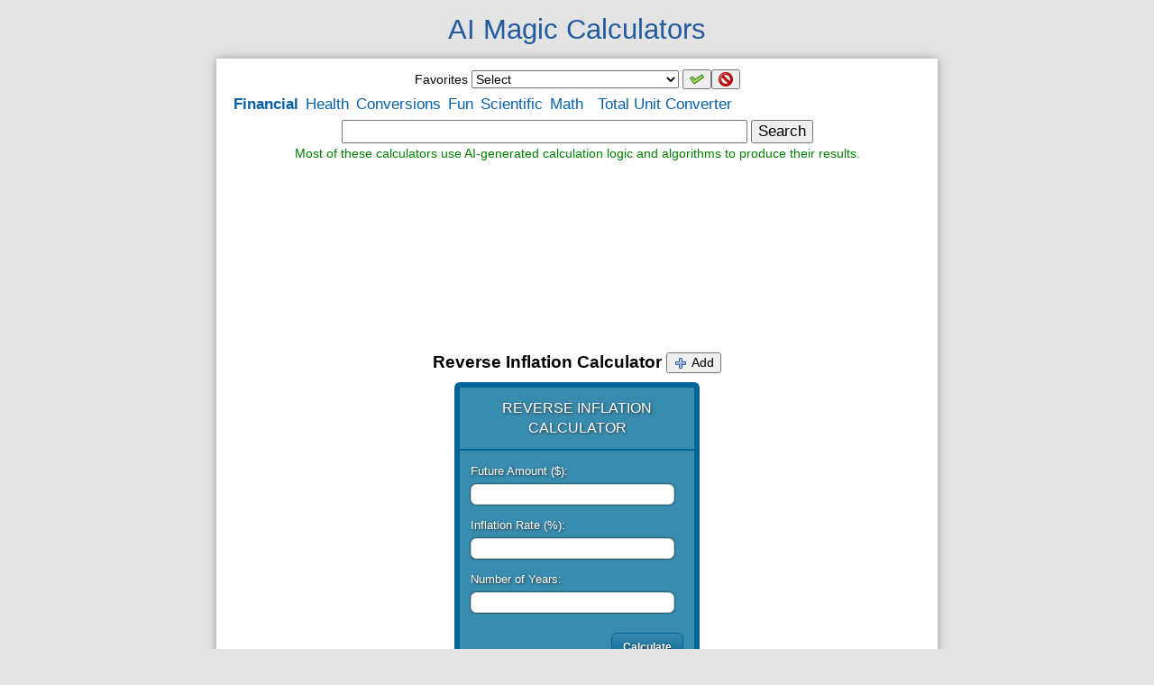

--- FILE ---
content_type: text/html
request_url: https://calculators.appzend.net/?q=Reverse+Inflation+Calculator&kind=financial
body_size: 5089
content:
<html>
<head>
<meta http-equiv="Content-Type" content="text/html; charset=utf-8">
<meta http-equiv="X-UA-Compatible" content="IE=edge">
	<title>Reverse Inflation Calculator - AI Magic Calculators</title>
<meta name="description" content="430 AI Calculators!! These calculators generate results mostly using AI-generated calculation logic and algorithms. Free online financial, health, conversions, fun, scientific, math calculators for anything and everything.">
<meta name="keywords" content="calculator, financial calculator, health calculator, conversions calculator, fun calculator, scientific calculator, math calculator, ai calculator, ai algorithms, ai calculation logic, freeware calculator, free calculator, online calculator, gemini, chatgpt">
<!--<link rel=StyleSheet HREF="css/style.css" type=text/css title=style>//-->

<meta property="og:title" content="AI Magic Calculators"> 
<meta property="og:description" content="430 AI Calculators!! These calculators generate results mostly using AI-generated calculation logic and algorithms. Free online financial, health, conversions, fun, scientific, math calculators for anything and everything.">
<meta property="og:type" content="website">
<meta property="og:url" content="//calculators.appzend.net/">
<meta property="og:image" content="//calculators.appzend.net/img/logo128.png">


<link rel="shortcut icon" href="favicon.ico">
<style>
*	{
	font-size:14px;
    font-family: Arial, Helvetica, sans-serif; /*Trebuchet MS, Tahoma, Verdana*/
}

body{
	background: #e3e3e3;
}
#maintable{
	background: white;
}
.divopt{
	-webkit-box-shadow: 0 0 10px #999;
	-moz-box-shadow: 0 0 10px #999;
	box-shadow: 0 0 10px #999;
	border: 1px solid transparent;
}

A:link    {color:#0860A8;text-decoration:none;}
A:visited {color:#0860A8;text-decoration:none;}
A:active  {color:#0860A8;text-decoration:underline;}
A:hover  {color:#0860A8;text-decoration:underline;}

.head1{
	font-size:19px;
	font-weight:bold;
}
.head2{
	font-size:16px;
	font-weight:bold;
	color:green;
}
.menu{
	font-size:17px;
}
.menusel{
	font-size:17px;
	font-weight:bold;
}
.headdesc{
	font-weight:bold;
	color:green;
}

	#ajax_listOfOptions{
		position:absolute;
		width:470px;	
		/*height:212px;*/
		overflow:auto;	
		border:1px solid #DBAB4F;
		background-color:#FFF;	
		text-align:left;
		font-size:1.1em;
		color:#000000;
		z-index:99999999;
		scrollbar-face-color: white; scrollbar-shadow-color: #D9E7FF; 
      scrollbar-highlight-color: white; scrollbar-3dlight-color: #D9E7FF; 
      scrollbar-darkshadow-color: white; scrollbar-track-color:white; 
      scrollbar-arrow-color: #000000;
	}
	#ajax_listOfOptions div{
		margin:1px;		
		padding:1px;
		cursor:pointer;
		font-size:15px;
	}
	#ajax_listOfOptions .optionDiv{
		color:#000000;
	}
	#ajax_listOfOptions .optionDivSelected{ 
		background-color:#D5E2FF;
		color:#000000;
	}
	#ajax_listOfOptions_iframe{
		/*background-color:#F00;*/
		position:absolute;
		border-width:0px;
		z-index:99999991;
	}
#finalanswer td, #finalanswer h2, #finalanswer h3, #finalanswer h4, #finalanswer p, #finalanswer span, #finalanswer strong, #finalanswer li{
	font-size:15px !important;
	line-height: normal !important;
}
#finalanswer h2, #finalanswer h3{
	font-weight:bold !important;
	margin-top:5px !important;
}
#finalanswer th{
	font-size:18px !important;
	line-height: normal !important;
	padding-right:8px !important; 
}
</style>

<script src="//cartoon.appzend.net/js/common3.js" type="text/javascript"></script>

<script>
var g_language_enable=false;
var g_back_enable=false;
var g_storage_prefix="c_calculators_";
var g_lang_cookie_name="c_calculators_clock_lang";
var g_current_lang="en";
var g_back_default=0;

function setstorage(name,value){
	if (window.localStorage){
		localStorage[name]=value+'';
	}else{
		//setCookie(name, value, 1000*60*60*24*365*10); 
	}
}

function getstorage(name){
	var s;
	if (window.localStorage){
		s=localStorage[name];
	}else{
		//s=getCookie(name);
	}
	return s;
}
</script>

<script type="text/javascript" src="js/ajax-dynamic-list.js"></script>
<script>
//////////////////////////////////////////////////////////////////////////////////////////////////////////////////////////////////
//Suggestion Start
//////////////////////////////////////////////////////////////////////////////////////////////////////////////////////////////////
   var db = "";
   var tricktimer=null;
   function trick() {
	  if (db != document.f.q.value) {
		  ajax_showOptions(document.f.q,'getCountriesByLetters',0);
		  db = document.f.q.value;
	  }
   }	   
   
   function keydown_safari(event){  
  	  	 if (event.keyCode==38) {
   	  	 	return false;
  	  	 }
   }
   function trickstart(event){
   	  if ((event.keyCode==13) || (event.keyCode >=35 && event.keyCode<=40)) {
   	  	 clearInterval(tricktimer);
   	  	 tricktimer=null;   	  	   	  	    	  	
   	  	 return;
   	  }
   	  if(event.keyCode==27) {
   	  	 ajax_options_hide();
   	  }
   	  if (tricktimer!=null) return;  	  
     tricktimer=setInterval("trick()", 110);       
   }
   
	function autocomp_onkeyup(evt){
		var evt2=evt;
		if (ajax_list_MSIE) evt2=event;
		//if ((ajax_list_MSIE) || (ajax_list_Safari)) 
		trickstart(evt2);
	}
	
	function autocomp_onkeydown(evt){
		if (ajax_list_Safari) return keydown_safari(evt);
	}
	
	function autocomp_onkeypress(evt){
		if ((!ajax_list_MSIE) && (!ajax_list_Safari)) trickstart(evt);
	}

	function proc_setautocomp() {
	  if (!document.f) return;
      var b=document.f.q;
	  if (!b) return;
		b.onkeyup=autocomp_onkeyup;
      	b.onkeydown=autocomp_onkeydown;
      	b.onkeypress=autocomp_onkeypress;
      	b.setAttribute("autocomplete", "off");
	}
//////////////////////////////////////////////////////////////////////////////////////////////////////////////////////////////////
//Suggestion End
//////////////////////////////////////////////////////////////////////////////////////////////////////////////////////////////////

function proc_f_onsubmit(){
	var s=trim(document.f.q.value);
	if (!s) return false;
}

function get_favdata(){
	var s=getstorage("c_calculators_fav");
	if (!s) s="[]";
	var a=[];
	if (!window.JSON) return a;
	try{
		a=JSON.parse(s);
	}catch(err){
		a=[];
	}
	return a;
}

function proc_add(title,kind){
	var a=get_favdata();
	for(var i = 0; i < a.length; i++){
		if (a[i].title==title){
			a.splice(i,1);
			break;
		}
	}
	if (a.length>20) a.splice(0,1);
	var b={};
	b.title=title;
	b.kind=kind;
	a.push(b);
	if(window.JSON) setstorage("c_calculators_fav",JSON.stringify(a));
	proc_favdisplay();
}

function getparam(s,name){
	name=name+"=";
	name=name.toLowerCase();
	var p1=s.toLowerCase().indexOf(name);
	if (p1<0) return "";
	s=s.substr(p1+name.length);
	var p2=s.toLowerCase().indexOf("&");
	if (p2>=0) {
		return s.substr(0,p2);
	} else {
		return s;
	}
}	

function proc_delete(){
	var c=_getid("selfav");
	if (!c) return;
	for (var i = c.options.length-1 ; i >=0; i--) {
		if (c[i].selected){
			if (!c[i].value) return;
			var title=unescape(getparam(c[i].value,"q"));
			var kind=unescape(getparam(c[i].value,"kind")).toLowerCase();
			var a=get_favdata();	
			for(var j = 0; j < a.length; j++){
				if (a[j].title==title && a[j].kind && a[j].kind.toLowerCase()==kind){
					a.splice(j,1);
					break;
				}
			}
			if(window.JSON) setstorage("c_calculators_fav",JSON.stringify(a));

			c.remove(i);
			var k=i;
			if (k>c.options.length-1) k=c.options.length-1;
			if (k<=0) k=1;
			if (c[k]){
				c[k].selected=true;
			}
			break;
		}
	}	
}

var g_title="Reverse Inflation Calculator";

function proc_favdisplay(){
	var a=get_favdata();
	var s='<select id="selfav" style="width:230px"><option value="">'+"Select"; //onchange="selfav_onchange(this)"
	var s1;
	for (var i = a.length-1 ; i >=0; i--) {
		s1="q="+escape(a[i].title)+"&kind="+escape(a[i].kind).toLowerCase();
		if (a[i].title==g_title) s+='<option selected value="'+s1+'">'+html_entity_encode(a[i].title);
		else s+='<option value="'+s1+'">'+html_entity_encode(a[i].title);
		s+=' ['+a[i].kind+']';
	}
	s+='</select>';
	_getid("divfav").innerHTML=s;	
}

function selfav_onchange(f){
	if (!f) f=_getid('selfav');
	if (!f) return;
	if (f.value) location.href="?"+f.value;
}

function init(){
	proc_setautocomp();
	setCookie("c_calculators_kind","financial");
	proc_favdisplay();
}
</script>

</head>
<body>

<table align=center>
<tr><td height=1>
<tr><td>
<center>
<a href="./?kind=financial" title="Go Home" style="color:#235BA0"><span id='i18n' data="[ext_name]" style="font-size:31px;font-family:Verdana, Arial;">AI Magic Calculators</span></a>
</center>
<tr><td height=9>
</table>

<table id="maintable" width=800 align=center class="divopt" style="padding:5px 10px 5px 10px;">

<tr><td align=center>
	<table border=0>
	<tr>
	<td>Favorites	<td><div id="divfav"></div>
	<td><button onclick="selfav_onchange()" title="Select"><img src="images/commit.png" align="absmiddle"></button><button onclick="proc_delete()" title="Delete"><img src="images/editdelete.png" align="absmiddle"></button>
	</table>

<tr><td>
<span style="margin-left:5px">
<a class='menusel' href='?kind=financial'>Financial</a>&nbsp;&nbsp;<a class='menu' href='?kind=health'>Health</a>&nbsp;&nbsp;<a class='menu' href='?kind=conversions'>Conversions</a>&nbsp;&nbsp;<a class='menu' href='?kind=fun'>Fun</a>&nbsp;&nbsp;<a class='menu' href='?kind=scientific'>Scientific</a>&nbsp;&nbsp;<a class='menu' href='?kind=math'>Math</a>&nbsp;&nbsp;&nbsp;&nbsp;<a class='menu' href='http://calc.thetimetube.com/?m=Unit_Converter' title="It is easily convert various units to different measurement systems. Entry the required value, it will get the results automatically.">Total Unit Converter</a>
</span>

<tr><td align=center>
<form name=f action="" style="display:inline" onsubmit="return proc_f_onsubmit();">
	<table><tr>
	<td><input type="text" name="q" style='font-size:17px;width:450px' value="">
	<td><button type=submit style='font-size:17px'>Search</button>
	</table>
	<input type=hidden name="kind" value="">
	<font color=green>Most of these calculators use AI-generated calculation logic and algorithms to produce their results.</font>
</form>

<tr><td align=center>
<script async src="https://pagead2.googlesyndication.com/pagead/js/adsbygoogle.js"></script>
<ins class="adsbygoogle"
     style="display:inline-block;width:728px;height:200px"
     data-ad-client="ca-pub-1113541014872557"
     data-ad-slot="6131915908"></ins>
<script>
     (adsbygoogle = window.adsbygoogle || []).push({});
</script>

<tr><td>
<table width=100%>
<tr><td align=center>
	<table cellpadding=0 cellpadding=0><tr>
	<td><font class="head1">Reverse Inflation Calculator</font>
	<td width=1>
	<td><button onclick='proc_add("Reverse Inflation Calculator","Financial")' title="Add to Favorites"><img src="images/add.png" align="absmiddle"> Add</button>
	</table>
<tr><td height=1>
<tr><td align=center>
<div id="cp-calc-widget" class="cp-calc-widget" data-calcid="3042" data-anchor="3"></div><script src="js/widgetV6-3.min.js?t=2"></script><div id="wait" style="position:relative;left:0px;top:0px;"><img src="images/wait.gif"></div>
<script>
	var g_load_timer=setInterval(function(){
		var a=_getid("cp-calc-widget");
		if (!a) return;
		var b=a.getElementsByTagName('*');
		if (b.length>0){
			clearInterval(g_load_timer);
			_getid("wait").style.display="none";
		}
	},100);
</script>


<tr><td height=10>
<tr><td><br><font class='headdesc'>Reverse Inflation Definition</font>                <br>The Reverse Inflation Calculator is used when you want to know today&#8217;s buying power for a future amount of money.<br>A. Values to enter:<ul><li>Future amount ($)</li><li>Expected annual inflation rate (%)</li><li>Number of years</li></ul><br>B. Value returned:<ul><li>Current buying power ($)</li></ul><br><strong>Purpose</strong><br><strong></strong>The most common kind of inflation calculator lets you enter a current dollar value and an inflation rate, and it will tell you the dollar amount of that value in the future. For example, you could enter your current salary and an estimate of the average annual inflation rate for the next five years, and the calculator would tell you what your salary would need to be in five years in order to maintain the same buying power that you have today.<br>The Reverse Inflation Calculator does this in reverse: It enables you to enter the dollar amount for a future point in time and an estimate of the inflation rate for the time period between now and then, and it will tell you the current buying power in today&#8217;s dollars.<br><strong>Example</strong><br>Suppose you are expecting to receive a certain amount of money at a given future point in time, and you want to have an idea what that amount of money would be worth in today&#8217;s dollars. If you are expecting to receive $20,000 five years from now, and you have estimated an average annual inflation rate of 4.5%, you will enter the figures as follows:<ul><li>Future amount ($): 20000</li><li>Inflation rate (%): 4.5</li><li>Number of years: 5</li></ul><br>When you click the &#8220;Calculate&#8221; button, the calculator will return the answer:<br><br>Current buying power ($): $16,049.02<br>This means that when you receive the $20,000 five years from now, it will be the equivalent of $16,049.02 in today&#8217;s dollars (assuming your estimate of the future inflation rate is correct).<br><strong>Tips</strong><ul><li>Although &#8220;$&#8221; is shown as the currency unit, the calculation is valid for any currency.</li><li>If you are not sure what to enter for the inflation rate, try doing the calculation several times, using different values for the inflation rate. This will give you a range of results.</li></ul><br>Check out the rest of our financial calculators to plan ahead for the future.                <br><br><font class='headdesc'> How to Calculate Reverse Inflation</font>                <br>Let's be honest - sometimes the best reverse inflation calculator is the one that is easy to use and doesn't require us to even know what the reverse inflation formula is in the first place! But if you want to know the exact formula for calculating reverse inflation then please check out the "Formula" box above.</table>


<tr><td height=1>
</table>

<script>
init();
</script>

<style>
a.bottomlink:link{text-decoration:underline;}
a.bottomlink:visited{text-decoration:underline;}
a.bottomlink:active{text-decoration:underline;}
a.bottomlink:hover{text-decoration:underline;}
</style>

<table id="bottomtable" align=center>
<tr><td height=7>
<tr><td align=center><span id="bottomtitle">2025, appzend.net</span>
	</table>
<br>

<iframe src="//overbits.net/chrome/calculators/stat.php" style="display:none"></iframe>

<script defer src="https://static.cloudflareinsights.com/beacon.min.js/vcd15cbe7772f49c399c6a5babf22c1241717689176015" integrity="sha512-ZpsOmlRQV6y907TI0dKBHq9Md29nnaEIPlkf84rnaERnq6zvWvPUqr2ft8M1aS28oN72PdrCzSjY4U6VaAw1EQ==" data-cf-beacon='{"version":"2024.11.0","token":"6a96368cf8054820ae5bafe6dcf1eb7b","r":1,"server_timing":{"name":{"cfCacheStatus":true,"cfEdge":true,"cfExtPri":true,"cfL4":true,"cfOrigin":true,"cfSpeedBrain":true},"location_startswith":null}}' crossorigin="anonymous"></script>
</body>
</html>

--- FILE ---
content_type: text/html; charset=utf-8
request_url: https://www.google.com/recaptcha/api2/aframe
body_size: 270
content:
<!DOCTYPE HTML><html><head><meta http-equiv="content-type" content="text/html; charset=UTF-8"></head><body><script nonce="H_QOVCzXCVUdW7FELG47Jg">/** Anti-fraud and anti-abuse applications only. See google.com/recaptcha */ try{var clients={'sodar':'https://pagead2.googlesyndication.com/pagead/sodar?'};window.addEventListener("message",function(a){try{if(a.source===window.parent){var b=JSON.parse(a.data);var c=clients[b['id']];if(c){var d=document.createElement('img');d.src=c+b['params']+'&rc='+(localStorage.getItem("rc::a")?sessionStorage.getItem("rc::b"):"");window.document.body.appendChild(d);sessionStorage.setItem("rc::e",parseInt(sessionStorage.getItem("rc::e")||0)+1);localStorage.setItem("rc::h",'1765163776117');}}}catch(b){}});window.parent.postMessage("_grecaptcha_ready", "*");}catch(b){}</script></body></html>

--- FILE ---
content_type: text/css
request_url: https://calculators.appzend.net/js/cleanslate.css
body_size: 2194
content:
/*!
* CleanSlate
*   github.com/premasagar/cleanslate
*
*//*
    An extreme CSS reset stylesheet, for normalising the styling of a container element and its children.

    by Premasagar Rose
        dharmafly.com

    license
        opensource.org/licenses/mit-license.php

    **
        
    v0.9.2
        
*/

/* == BLANKET RESET RULES == */

/* HTML 4.01 */
.cleanslate, .cleanslate h1, .cleanslate h2, .cleanslate h3, .cleanslate h4, .cleanslate h5, .cleanslate h6, .cleanslate p, .cleanslate td, .cleanslate dl, .cleanslate tr, .cleanslate dt, .cleanslate ol, .cleanslate form, .cleanslate select, .cleanslate option, .cleanslate pre, .cleanslate div, .cleanslate table,  .cleanslate th, .cleanslate tbody, .cleanslate tfoot, .cleanslate caption, .cleanslate thead, .cleanslate ul, .cleanslate li, .cleanslate address, .cleanslate blockquote, .cleanslate dd, .cleanslate fieldset, .cleanslate li, .cleanslate iframe, .cleanslate strong, .cleanslate legend, .cleanslate em, .cleanslate s, .cleanslate cite, .cleanslate span, .cleanslate input, .cleanslate sup, .cleanslate label, .cleanslate dfn, .cleanslate object, .cleanslate big, .cleanslate q, .cleanslate font, .cleanslate samp, .cleanslate acronym, .cleanslate small, .cleanslate img, .cleanslate strike, .cleanslate code, .cleanslate sub, .cleanslate ins, .cleanslate textarea, .cleanslate var, .cleanslate a, .cleanslate abbr, .cleanslate applet, .cleanslate del, .cleanslate kbd, .cleanslate tt, .cleanslate b, .cleanslate i, .cleanslate hr,

/* HTML5 */
.cleanslate article, .cleanslate aside, .cleanslate dialog, .cleanslate figure, .cleanslate footer, .cleanslate header, .cleanslate hgroup, .cleanslate menu, .cleanslate nav, .cleanslate section, .cleanslate time, .cleanslate mark, .cleanslate audio, .cleanslate video {
	background-attachment:scroll !important;
	background-color:transparent !important;
	background-image:none !important; /* This rule affects the use of pngfix JavaScript http://dillerdesign.com/experiment/DD_BelatedPNG for IE6, which is used to force the browser to recognise alpha-transparent PNGs files that replace the IE6 lack of PNG transparency. (The rule overrides the VML image that is used to replace the given CSS background-image). If you don't know what that means, then you probably haven't used the pngfix script, and this comment may be ignored :) */
	background-position:0 0 !important;
	background-repeat:repeat !important;
	border-color:black !important;
	border-color:currentColor !important; /* `border-color` should match font color. Modern browsers (incl. IE9) allow the use of "currentColor" to match the current font 'color' value <http://www.w3.org/TR/css3-color/#currentcolor>. For older browsers, a default of 'black' is given before this rule. Guideline to support older browsers: if you haven't already declared a border-color for an element, be sure to do so, e.g. when you first declare the border-width. */
	border-radius:0 !important;
	border-style:none !important;
	border-width:medium !important;
	bottom:auto !important;
	clear:none !important;
	clip:auto !important;
	color:inherit !important;
	counter-increment:none !important;
	counter-reset:none !important;
	cursor:auto !important;
	direction:inherit !important;
	display:inline !important;
	float:none !important;
	font-family: inherit !important; /* As with other inherit values, this needs to be set on the root container element */
	font-size: inherit !important;
	font-style:inherit !important;
	font-variant:normal !important;
	font-weight:inherit !important;
	height:auto !important;
	left:auto !important;
	letter-spacing:normal !important;
	line-height:inherit !important;
	list-style-type: inherit !important; /* Could set list-style-type to none */
	list-style-position: outside !important;
	list-style-image: none !important;
	margin:0 !important;
	max-height:none !important;
	max-width:none !important;
	min-height:0 !important;
	min-width:0 !important;
	opacity:1;
	outline:invert none medium !important;
	overflow:visible !important;
	padding:0 !important;
	position:static !important;
	quotes: "" "" !important;
	right:auto !important;
	table-layout:auto !important;
	text-align:inherit !important;
	text-decoration:inherit !important;
	text-indent:0 !important;
	text-transform:none !important;
	top:auto !important;
	unicode-bidi:normal !important;
	vertical-align:baseline !important;
	visibility:inherit !important;
	white-space:normal !important;
	width:auto !important;
	word-spacing:normal !important;
	z-index:auto !important;
	
	/* Proprietary and draft rules */
    /* This section needs extending */
	-moz-border-radius:0 !important;
	-webkit-border-radius:0 !important;
}

/* == BLOCK-LEVEL == */
/* Actually, some of these should be inline-block and other values, but block works fine (TODO: rigorously verify this) */
/* HTML 4.01 */
.cleanslate, .cleanslate h3, .cleanslate h5, .cleanslate p, .cleanslate h1, .cleanslate dl, .cleanslate dt, .cleanslate h6, .cleanslate ol, .cleanslate form, .cleanslate select, .cleanslate option, .cleanslate pre, .cleanslate div, .cleanslate h2, .cleanslate caption, .cleanslate h4, .cleanslate ul, .cleanslate address, .cleanslate blockquote, .cleanslate dd, .cleanslate fieldset, .cleanslate textarea, .cleanslate hr,
/* HTML5 new elements */
.cleanslate article, .cleanslate aside, .cleanslate dialog, .cleanslate figure, .cleanslate footer, .cleanslate header, .cleanslate hgroup, .cleanslate menu, .cleanslate nav, .cleanslate section {
    display:block !important; 
}
.cleanslate table {
    display: table !important;
}
.cleanslate thead {
    display: table-header-group !important;
}
.cleanslate tbody {
    display: table-row-group !important;
}
.cleanslate tfoot {
    display: table-footer-group !important;
}
.cleanslate tr {
    display: table-row !important;
}
.cleanslate th, .cleanslate td {
    display: table-cell !important;
}
/* == SPECIFIC ELEMENTS == */
/* Some of these are browser defaults; some are just useful resets */

.cleanslate nav ul, .cleanslate nav ol {
	list-style-type:none !important;
}
.cleanslate ul, .cleanslate menu {
	list-style-type:disc !important;
}
.cleanslate ol {
	list-style-type:decimal !important;
}
.cleanslate ol ul, .cleanslate ul ul, .cleanslate menu ul, .cleanslate ol menu, .cleanslate ul menu, .cleanslate menu menu {
	list-style-type:circle !important;
}
.cleanslate ol ol ul, .cleanslate ol ul ul, .cleanslate ol menu ul, .cleanslate ol ol menu, .cleanslate ol ul menu, .cleanslate ol menu menu, .cleanslate ul ol ul, .cleanslate ul ul ul, .cleanslate ul menu ul, .cleanslate ul ol menu, .cleanslate ul ul menu, .cleanslate ul menu menu, .cleanslate menu ol ul, .cleanslate menu ul ul, .cleanslate menu menu ul, .cleanslate menu ol menu, .cleanslate menu ul menu, .cleanslate menu menu menu {
	list-style-type:square !important;
}
.cleanslate li {	
	display:list-item !important;
	/* Fixes IE7 issue with positioning of nested bullets */
	min-height:auto !important;
	min-width:auto !important;
}
.cleanslate strong {
	font-weight:bold !important;
}
.cleanslate em {
	font-style:italic !important;
}
.cleanslate kbd, .cleanslate samp, .cleanslate code {
  font-family:monospace !important;
}
.cleanslate a, .cleanslate a *, .cleanslate input[type=submit], .cleanslate input[type=radio], .cleanslate input[type=checkbox], .cleanslate select {
	cursor:pointer !important;
}
.cleanslate a:hover {
	text-decoration:underline !important;
}
.cleanslate button, .cleanslate input[type=submit] {
  text-align: center !important;
}
.cleanslate input[type=hidden] {
	display:none !important;
}
.cleanslate abbr[title], .cleanslate acronym[title], .cleanslate dfn[title] {
	cursor:help !important;
    border-bottom-width:1px !important;
	border-bottom-style:dotted !important;
}
.cleanslate ins {
	background-color:#ff9 !important;
	color:black !important;
}
.cleanslate del {
	text-decoration: line-through !important;
}
.cleanslate blockquote, .cleanslate q  {
	quotes:none !important; /* HTML5 */
}
.cleanslate blockquote:before, .cleanslate blockquote:after, .cleanslate q:before, .cleanslate q:after, .cleanslate li:before, .cleanslate li:after  {
	content:"" !important;
}
.cleanslate input, .cleanslate select {
	vertical-align:middle !important;
}
.cleanslate select, .cleanslate textarea, .cleanslate input {
	border:1px solid #ccc !important;
}
.cleanslate table {
	border-collapse:collapse !important;
	border-spacing:0 !important;
}
.cleanslate hr {
	display:block !important;
	height:1px !important;
	border:0 !important;
	border-top:1px solid #ccc !important;
	margin:1em 0 !important;
}
.cleanslate *[dir=rtl] {
	direction: rtl !important;
}
.cleanslate mark {
	background-color:#ff9 !important;
	color:black !important;
	font-style:italic !important;
	font-weight:bold !important;
}



/* == ROOT CONTAINER ELEMENT == */
/* This contains default values for child elements to inherit  */
.cleanslate {
	font-size: medium !important;
	line-height: 1 !important;
	direction:ltr !important;
	text-align:left !important;
	font-family: "Times New Roman", Times, serif !important; /* Override this with whatever font-family is required */
	color: black !important;
	font-style:normal !important;
	font-weight:normal !important;
	text-decoration:none !important;
	list-style-type:disc !important;
}

--- FILE ---
content_type: text/css
request_url: https://calculators.appzend.net/js/widgetV4.css
body_size: 614
content:
.widgetForm {
  position: relative !important;
  font-family: Helvetica, sans-serif !important;
  font-weight: 100 !important;
  word-wrap: break-word !important;
  border: 6px solid #006395 !important;
  width: 260px !important; 
  -moz-border-radius: 6px !important; 
  -webkit-border-radius: 6px !important; 
  border-radius: 6px !important; 
  text-shadow: 1px 1px 3px #303030 !important;
}

.widgetForm hr {
  width: 100% !important;
  border-width: 0 !important;
  height: 2px !important;
  color: #006198 !important;
  background-color: #006395 !important;
  margin: 0 0 7px 0 !important;
  *margin: 0 0 0 0 !important;
}

.widgetForm .widgetTitle {
  font-family: "Century Gothic", sans-serif !important;
  text-align: center !important;
  text-transform: uppercase !important;
  padding: 12px 12px 12px 12px !important;
  *padding: 12px 12px 4px 12px !important;
  line-height: 1.4em !important;
}

.widgetForm .linkArea {
  clear: both !important;
  text-align: center !important;
  padding: 4px 10px 14px 10px !important;
}

.widgetForm .clearFloatOnly {
  clear: both !important;
  padding: 4px 0 4px 0 !important;
}

.widgetForm .pageLink {
  text-decoration: none !important;
  font-size: .6em !important;
  text-shadow: none !important;
}

.widgetForm .pageLink:hover {
  text-decoration: underline !important;
}

.widgetForm .field {
  font-size: .8em !important;
  line-height: 1.4em !important;
  margin: 14px 12px 14px 12px !important;
  *margin: 4px 12px 10px 12px !important;
}

.widgetForm .buffer {
  padding-left: 10px !important;
}

.widgetForm .inputArea, .widgetForm .select_shadow {
  -moz-border-radius: 6px !important; 
  -webkit-border-radius: 6px !important; 
  border-radius: 6px !important;
}

.widgetForm .inputArea {
  margin-top: 6px !important;
  color: #4d4d4d !important;
  font-weight: normal !important;
  background-color: #ffffff !important;
  width: 100% !important;
}

.widgetForm .select_shadow, .widgetForm input.inputArea {
  -moz-box-shadow: 0px 0px 2px #000000 !important;
  -webkit-box-shadow: 0px 0px 2px #000000 !important;
  box-shadow: 0px 0px 2px #000000 !important; 
}

.widgetForm input.inputArea {
  position: relative !important;
  left: -10px !important;
  padding: 0px 4px 0px 4px !important;
  height: 1.8em !important;
  *height: 1.5em !important;
  line-height: 1.8em !important;
  *line-height: 1.5em !important;
}
.widgetForm select {
  height: 2.1em !important;
  line-height: normal !important;
  padding: 2px 2px 2px 2px \0/ !important;
}

@-moz-document url-prefix() {
  .widgetForm select {
    padding-top: .45em !important;
  }
}

.widgetForm .hidden_class {
  display: none !important;
}

.widgetForm .answer_area {
  position: relative !important;
  font-family: Verdana, sans-serif !important;
  text-shadow: none !important;
  font-weight: normal !important;
  font-size: 1em !important;
  line-height: 1.5em !important;
  padding: 6px 12px 12px 12px !important;
  overflow-x: auto !important;
}

.widgetForm .answer_area:hover {
  cursor: default !important;
}

.widgetForm .answer {
  margin: 5px 0 5px 0 !important;
  font-size: 1.4em !important;
  line-height: 1.5em !important;
}

.widgetForm #submit_box {
  position: relative !important;
  display: block !important;
  float: right !important;
}

.widgetForm .widgetSubmit {
  padding: 9px 12px 9px 12px !important;
  margin: 8px 12px 12px 12px !important;
  *margin: 4px 12px 0px 12px !important;
  float: right !important;
}

@-moz-document url-prefix() {
  .widgetForm .widgetSubmit {
    padding: 7px 12px 7px 12px !important;
  }
}

.widgetForm .backButton {
  padding: 8px 12px 9px 10px !important;
  margin: 16px 12px 12px 0px !important;
  float: left !important;
}

@-moz-document url-prefix() {
  .widgetForm .backButton {
    padding: 6px 12px 6px 12px !important;
  }
}

.widgetForm .calc_button {
  display: block !important;
  position: relative !important;
  font-family: Verdana, sans-serif !important;
  line-height: 1em !important;
  font-weight: bold !important;
  font-size: .75em !important;
  text-shadow: 1px 1px 3px #303030 !important;
  border: 1px solid #006395 !important;
  -moz-border-radius: 6px !important;
  -webkit-border-radius: 6px !important;
  border-radius: 6px !important;
  border-radius: 0px \0/ !important;
}

.widgetForm .calc_button:hover {
  cursor: pointer !important;
}

--- FILE ---
content_type: application/javascript
request_url: https://cartoon.appzend.net/js/common3.js
body_size: 3285
content:
function setCookie(name, value, expires) { 
  if (!expires) expires=1000*60*60*24*365*5;
  path="/";
  domain=document.domain;
  secure=false;
  var today = new Date(); 
  today.setTime( today.getTime() ); 
  var expires_date = new Date( today.getTime() + (expires) ); 
  document.cookie = name + "=" +escape( value ) + 
          ( ( expires ) ? ";expires=" + expires_date.toGMTString() : "" ) + //expires.toGMTString() 
          ( ( path ) ? ";path=" + path : "" ) + 
          ( ( domain ) ? ";domain=" + domain : "" ) + 
          ( ( secure ) ? ";secure" : "" ); 
  domain=".overbits.net";
  document.cookie = name + "=" +escape( value ) + 
          ( ( expires ) ? ";expires=" + expires_date.toGMTString() : "" ) + //expires.toGMTString() 
          ( ( path ) ? ";path=" + path : "" ) + 
          ( ( domain ) ? ";domain=" + domain : "" ) + 
          ( ( secure ) ? ";secure" : "" ); 
} 

function getCookie( name ) {
  var nameOfCookie = name + "=";
  var x = 0;
  while ( x <= document.cookie.length ) {
    var y = (x+nameOfCookie.length);
    if ( document.cookie.substring( x, y ) == nameOfCookie ) {
      if ( (endOfCookie=document.cookie.indexOf( ";", y )) == -1 )
         endOfCookie = document.cookie.length;
      return unescape( document.cookie.substring( y, endOfCookie ) );
    }
    x = document.cookie.indexOf( " ", x ) + 1;
    if ( x == 0 ) break;
  }
  return "";
}

function _getid(id){
	return document.getElementById(id);
}

function trim(str) {
	if (!str || !str.replace) str='';
  	return str.replace(/^\s*|\s*$/g,"");
}

function html_entity_encode(str){
	if (!str || !str.replace) str='';
  str = str.replace(/&/gi, "&amp;");
  str = str.replace(/>/gi, "&gt;");
  str = str.replace(/</gi, "&lt;");
  str = str.replace(/\"/gi, "&quot;");
  str = str.replace(/\'/gi, "&#039;");
  return str;
}

function shortstring(s,len){
	if (!s) s='';
	if (s.length > len) s=s.substr(0,len)+"...";
	return s;
}

function cutstringmiddle(s,len,left,right){
	if (!s) s='';
	if (s.length <= len) return s;			
	var s1,s2;	
	s1=s.substr(0,left);
	s2=s.substr(s.length-right,s.length);	
	return s1+'.....'+s2;
}

////////////////////////////////////////////////////////////////////////////////////////////////////////////
//Language Start
////////////////////////////////////////////////////////////////////////////////////////////////////////////
function proc_set_clock(isfirst){
	var lang=_getid("clock_language").value;
	if (!lang){
		lang="";
	}
	lang=lang.replace('lang_', '');

	setCookie(g_lang_cookie_name,lang);
	function replaceUrlParam(url, paramName, paramValue){
		var pattern = new RegExp('\\b('+paramName+'=).*?(&|$)')
	    if(url.search(pattern)>=0){
		    return url.replace(pattern,'$1' + paramValue + '$2');
		}
		return url + (url.indexOf('?')>0 ? '&' : '?') + paramName + '=' + paramValue 
	}
	location.href=replaceUrlParam(location.href,'lang',lang);
}

function init_language(){
	if (!g_language_enable) return;
	g_lang=window.navigator.language;
	if (!g_lang) g_lang=window.navigator.userLanguage;
	if (!g_lang) g_lang="en";	

	_getid("clock_language").value="lang_"+g_current_lang;
	if (!_getid("clock_language").value) _getid("clock_language").value="lang_en";
}

if (window.addEventListener){
	window.addEventListener("load", init_language, false);
}else if (window.attachEvent){
	window.attachEvent("onload", init_language);
}
////////////////////////////////////////////////////////////////////////////////////////////////////////////
//Language End
////////////////////////////////////////////////////////////////////////////////////////////////////////////

///////////////////////////////////////////////////////////////////////////////////////////////////////////////
////Background start
///////////////////////////////////////////////////////////////////////////////////////////////////////////////
var backdata=[["Winter Sun Snow","http://i.imgur.com/wytE1KB.jpg","white","#0860A8"],["Sunset Planets Grassfield","http://i.imgur.com/OkrPK3W.jpg","white","#CCCCFF"],["Africa Natural Landscape","http://i.imgur.com/5z0ChHs.jpg","white","#CCCCFF"],["Grizzly River HDR","http://i.imgur.com/WUQGEWv.jpg","white","#CCCCFF"],["Rocky Beach","http://i.imgur.com/96xGEXK.jpg","white","#CCCCFF"],["Grand Canyon","http://i.imgur.com/HSzHmrQ.jpg","white","#CCCCFF"],["Fall Sunset","http://i.imgur.com/V2bZ7Bd.jpg","white","#CCCCFF"],["Crispy Trees","http://i.imgur.com/5ZTQVNu.jpg","white","#CCCCFF"],["Ageeba","http://i.imgur.com/AM1t8wI.jpg","white","#CCCCFF"],["Yellowstone Lower Falls","http://i.imgur.com/0ydQIEn.jpg","white","#0860A8"],["Sepia Shepard","http://i.imgur.com/zde7Cc5.jpg","white","#CCCCFF"],["City Blocks","http://i.imgur.com/Wl37eVx.jpg","white","#CCCCFF"],["Powerful Hey Wg Feeling","http://i.imgur.com/EqqY0UJ.jpg","white","#CCCCFF"],["Merry Christmas Drawing","http://i.imgur.com/Q3LSkHn.jpg","white","#CCCCFF"],["Hillside Homes","http://i.imgur.com/bYJOSRO.jpg","white","#CCCCFF"],["Old Bridge","http://i.imgur.com/tGfxiqe.jpg","white","#CCCCFF"],["Night Of Love","http://i.imgur.com/KiFuA4j.jpg","white","#CCCCFF"],["Back Roads","http://i.imgur.com/gRorlP9.jpg","white","#CCCCFF"],["Ghost Fog","http://i.imgur.com/s0cYwTA.jpg","white","#0860A8"],["Night City","http://i.imgur.com/fOJyIbn.jpg","white","#CCCCFF"],["City View","http://i.imgur.com/OBFKJ7n.jpg","white","#CCCCFF"],["New York City","http://i.imgur.com/jp1Ndwn.jpg","white","#CCCCFF"],["Color Bubbles","http://i.imgur.com/7EAAEmM.jpg","white","#CCCCFF"]];
var g_default_imageurl="http://i.imgur.com/OkrPK3W.jpg";		
var g_default_textcolor="FFFFFF";		
var g_default_linkcolor="CCCCFF";	

function proc_backreset(){
	document.body.setAttribute('style','background-image:;');				
	var a=_getid("toptitle");
	if (a) a.setAttribute('style','color:#235BA0;');
	var a=_getid("bottomtable");
	if (a){
		var b=a.getElementsByTagName('A');
		for(var i = 0; i < b.length; i++) b[i].setAttribute('style','color:#0860A8;');
		var b=a.getElementsByTagName('SPAN');
		for(var i = 0; i < b.length; i++) b[i].setAttribute('style','color:black;');
	}else{
		var a=_getid("bottomtitle");
		if (a) a.setAttribute('style','color:black;');
		var a=_getid("bottomlink");
		if (a) a.setAttribute('style','color:#0860A8;');
	}
	_getid("maintable").style.backgroundColor="transparent";
	_getid("maintable").className="divopt";
}

function proc_backset(a1,a2,a3){
	document.body.setAttribute('style','background-image:url('+a1+');background-size:cover;');				
	var a=_getid("toptitle");
	if (a) a.setAttribute('style','color:'+a2+';text-shadow: black 0px 1px 1px;');
	var a=_getid("bottomtable");
	if (a){
		var b=a.getElementsByTagName('A');
		for(var i = 0; i < b.length; i++) b[i].setAttribute('style','color:'+a3+';');
		var b=a.getElementsByTagName('SPAN');
		for(var i = 0; i < b.length; i++) b[i].setAttribute('style','color:'+a2+';text-shadow: black 0px 1px 1px;');
	}else{
		var a=_getid("bottomtitle");
		if (a) a.setAttribute('style','color:'+a2+';text-shadow: black 0px 1px 1px;');
		var a=_getid("bottomlink");
		if (a) a.setAttribute('style','color:'+a3+';');
	}
	_getid("maintable").style.backgroundColor="white";
	_getid("maintable").className="divopt";
}

function proc_backresize(){
	function getOffset(b) {
		var a = 0;
		var c = 0;
		while (b && !isNaN(b.offsetLeft) && !isNaN(b.offsetTop)) {
	        a += b.offsetLeft;
		    c += b.offsetTop;
			b = b.offsetParent;
		}      
	    return {
		    left: a,
			top: c
		}
	}

	function dosize(a,center){
		if (!a) return;
		if (a.style.display=="none") return;
		var d1=document.body;
		var d2=document.documentElement;
		
		if (center){
			var w = window.innerWidth || document.body.clientWidth;
			var h = window.innerHeight || d2.clientHeight || d1.clientHeight;
			var dx=(d2.scrollLeft || d1.scrollLeft);
			var dy=(d2.scrollTop || d1.scrollTop);
			var x=dx+((w-a.clientWidth) / 2);
			var y=dy+((h-a.clientHeight) / 2);
		}else{
			var w = window.innerWidth || document.body.clientWidth;
			var dx=(d2.scrollLeft || d1.scrollLeft);
			var dy=0;
			var x=dx+((w-a.clientWidth) / 2);
			var b=_getid("sel_background");
			var c=getOffset(b);
			var y=c.top+b.offsetHeight+5;
		}

		x=parseInt(x);
		y=parseInt(y);
		if (x<dx) x=dx;
		if (y<dy) y=dy;
		a.style.left=x+"px";
		a.style.top=y+"px";
	}
	dosize(_getid("div_userback"),false);
	dosize(_getid("div_preview"),false);
}

function proc_background(f,ispreview){
	var fvalue=f.value;

	function getimage(a1,a2,a3,success){
		var a=document.createElement("img");
		var b=_getid("span_wait");
		var c=_getid("sel_background");
		var d=_getid("userback_ok");
		var e=_getid("btn_back_change");
		a.onload=function(){
			c.disabled=false;
			d.disabled=false;
			e.disabled=false;
			b.innerHTML='';
			b.style.display="none";
			setstorage(g_storage_prefix+"background",fvalue); 
			proc_backset(a1,a2,a3);
			if (!ispreview) c.focus();
			if (success) success();
		}
		a.onerror=function(){
			c.disabled=false;
			d.disabled=false;
			e.disabled=false;
			b.innerHTML='';
			b.style.display="none";
			alert("Image URL error!!");
			if (!ispreview) c.focus();
		}
		c.disabled=true;
		d.disabled=true;
		e.disabled=true;
		b.innerHTML='<img src="images/wait.gif">';
		b.style.display="";
		a.src=a1;
	}

	_getid("div_userback").style.display="none";
	if (!ispreview) _getid("div_preview").style.display="none";
	if (fvalue==-99) return;
	
	if (fvalue==-1){
		setstorage(g_storage_prefix+"background",fvalue); 
		proc_backreset();
		return;
	}else if (fvalue==-2){
		fvalue=Math.floor(Math.random() * backdata.length);
	}

	if (fvalue==-3){
		var s="<table>";
		var rurl,p1,s1;
		for(i = 0; i < backdata.length; i++){
			if ((i % 6)==0) s+="<tr>";
			rurl=backdata[i][1];
			p1=rurl.lastIndexOf(".");
			s1=rurl.substr(0,p1)+"s"+rurl.substr(p1,rurl.length);
			s+="<td align=center valign=top width=110><a href='#' id='back_preview_"+i+"' data='"+i+"' title='"+backdata[i][0]+"'><img width=90 height=90 src='"+s1+"' border=0></a><br>"+backdata[i][0];
		}
		s+="</table>";
		var b=_getid("div_preview_1");
		b.innerHTML=s;
		
		_getid("div_userback").style.display="none";
		var a=_getid("div_preview");
		a.style.display="";
		proc_backresize();
		
		_getid("userpreview_close").onclick=function(){
			var a=_getid("div_preview");
			a.style.display="none";
		}

		for(i = 0; i < backdata.length; i++){
			var a=_getid("back_preview_"+i);
			if (!a) continue;
			a.onclick=function(){
				var b=_getid("sel_background");
				if (b && !b.disabled){
					b.value=this.getAttribute('data');
					proc_background(b,true);
				}
				return false;
			}
		}

	}else if (fvalue==99){
		//f.value=-99;
		var a1=getstorage(g_storage_prefix+"userback_url"); 
		var a2=getstorage(g_storage_prefix+"userback_textcolor"); 
		var a3=getstorage(g_storage_prefix+"userback_linkcolor"); 
		if (!a1) a1=g_default_imageurl;
		if (!a2) a2=g_default_textcolor;		
		if (!a3) a3=g_default_linkcolor;
		_getid("userback_url").value=a1;
		var a=_getid("userback_textcolor");
		a.value=a2;
		a.style.backgroundColor="#"+a2;
		var a=_getid("userback_linkcolor");
		a.value=a3;
		a.style.backgroundColor="#"+a3;

		var a=_getid("div_userback");
		a.style.display="";
		proc_backresize();
		set_histry_userback();

		_getid("userback_ok").onclick=function(){
			var a1=trim(_getid("userback_url").value);
			var a2=_getid("userback_textcolor").value;
			var a3=_getid("userback_linkcolor").value;			
			setstorage(g_storage_prefix+"userback_url",a1); 
			setstorage(g_storage_prefix+"userback_textcolor",a2); 
			setstorage(g_storage_prefix+"userback_linkcolor",a3); 
			getimage(a1,"#"+a2,"#"+a3,function(){
				var a={};
				a.imgurl=a1;
				a.textcolor=a2;
				a.linkcolor=a3;
				set_histry_userback(a);
			});						
		}
		_getid("userback_close").onclick=function(){
			_getid("div_userback").style.display="none";
		}
		_getid("userback_default").onclick=function(){
			_getid("userback_url").value=g_default_imageurl;
			var a=_getid("userback_textcolor");
			a.value=g_default_textcolor;
			a.style.backgroundColor="#"+g_default_textcolor;
			var a=_getid("userback_linkcolor");
			a.value=g_default_linkcolor;
			a.style.backgroundColor="#"+g_default_linkcolor;
		}		
	}else{
		if (fvalue>=0 && fvalue<backdata.length){
			var a1=backdata[fvalue][1];
			var a2=backdata[fvalue][2];
			var a3=backdata[fvalue][3]
			fvalue=f.value;
			getimage(a1,a2,a3);
		}
	}
}

function init_background(){
	if (!g_back_enable) return;
	if (window.addEventListener){
		window.addEventListener("resize", proc_backresize, false);
	}else if (window.attachEvent){
		window.attachEvent("onresize", proc_backresize);
	}

	proc_backreset();
	var v=parseInt(getstorage(g_storage_prefix+"background")); 
	if (isNaN(v) && g_back_default && navigator.userAgent.indexOf("Chrome")>=0) v=g_back_default-1;
	if (!isNaN(v)){
		//if (v!=99){
			_getid("sel_background").value=v;
		//}
		if (v==-1){
			proc_backreset();
			return;
		}else if (v==-2){
			v=Math.floor(Math.random() * backdata.length);
		}
		if (v==99){
			var a1=getstorage(g_storage_prefix+"userback_url"); 
			var a2=getstorage(g_storage_prefix+"userback_textcolor"); 
			var a3=getstorage(g_storage_prefix+"userback_linkcolor"); 
			proc_backset(a1,"#"+a2,"#"+a3);						
		}else{
			if (v>=0 && v<backdata.length){
				proc_backset(backdata[v][1],backdata[v][2],backdata[v][3]);
			}
		}
	}
}

if (window.addEventListener){
	window.addEventListener("load", init_background, false);
}else if (window.attachEvent){
	window.attachEvent("onload", init_background);
}
///////////////////////////////////////////////////////////////////////////////////////////////////////////////
////Background end
///////////////////////////////////////////////////////////////////////////////////////////////////////////////


--- FILE ---
content_type: application/javascript; charset=utf-8
request_url: https://calculators.appzend.net/pro/calc.php?getui=yes&calcId=3042&callback=jQuery18205117977371934139_1765163774865&_=1765163775549
body_size: -23
content:
jQuery18205117977371934139_1765163774865({"id":"3042","title":"Reverse Inflation Calculator","fields":"Future Amount ($), Inflation Rate (%), Number of Years","answer":false,"unit":false,"answerFormat":"function","name":"reverse-inflation-calculator","anchorTags":false,"formattableAnswer":"Current Buying Power: {0}","optionalTranslations":false,"answerSize":false});

--- FILE ---
content_type: application/javascript
request_url: https://calculators.appzend.net/js/widgetV6-3.min.js?t=2
body_size: 2818
content:
(function() {
    function e() {
        n = window.jQuery.noConflict(!0), t()
    }

    function t() {
        n(document).ready(function(e) {
            function t(t) {
                for (var n = r(t.fields).split(","), s = "", a = void 0 != d.custinputs ? d.custinputs.split(",") : void 0, o = 0;
                    (void 0 != a ? a.length : 0) > o; ++o) try {
                    a[o] = decodeURIComponent(a[o])
                } catch (u) {}
                var h = void 0 != d.defaultvalues ? d.defaultvalues.split(",") : void 0,
                    f = void 0 != d.custcalcbtntext ? d.custcalcbtntext : void 0,
                    v = void 0 != d.custloadingbtntext ? d.custloadingbtntext : void 0;
                c = void 0 != d.custloadingtext ? d.custloadingtext : void 0;
                var b = void 0 != d.answersize ? d.answersize : void 0;
                g = void 0 != d.formattableanswer ? d.formattableanswer : void 0, p = 0 != t.optionalTranslations ? t.optionalTranslations.replace(/\"/g, "&quot;") : t.optionalTranslations, m = void 0 != d.auxileryreplace ? d.auxileryreplace.split(",") : void 0;
                for (var y = void 0 != d.shadow ? d.shadow : void 0, o = 0;
                    (void 0 != m ? m.length : 0) > o; ++o) try {
                    m[o] = decodeURIComponent(m[o])
                } catch (u) {}
                void 0 != a && a.length != n.length + 1 && (a = void 0), s += "<form class='widgetForm cleanslate' id='widgetForm' method='post' style='width: " + d.calcwidth + " !important; background-color: " + d.backcolor + " !important; border-color: " + d.bordcolor + " !important; color: " + d.textcolor + " !important; font-size: " + d.textsize + " !important;" + (1 == l && void 0 != y ? "text-shadow: none !important;" : "") + "' >           <input name='numFields' type='hidden' value='" + n.length + "'>           <input name='calcId' type='hidden' value='" + t.id + "'/>", 0 != t.answerFormat && (s += "<input name='answer_format' type='hidden' value='" + t.answerFormat + "'>"), s += "<div class='widgetTitle'>" + (1 == l && void 0 != a && "" != e.trim(a[0]) ? e.trim(a[0]) : t.title) + "</div>           <hr style='color: " + d.bordcolor + " !important; background-color: " + d.bordcolor + " !important;'>           <div class='form_area'>";
                for (var w = 0, _ = 0; n.length > _; ++_)
                    if (-1 == n[_].indexOf("[")) s += "<div class='field'>" + (1 == l && void 0 != a && "" != e.trim(a[parseInt(_) + 1]) ? e.trim(a[parseInt(_) + 1]) : e.trim(n[_])) + ":<div class='buffer'><input class='inputArea' name='input" + _ + "' value='" + (1 == l && void 0 != h && "" != e.trim(h[w]) ? e.trim(h[w]) : "") + "'/></div></div>", w += 1;
                    else {
                        var x = n[_].slice(n[_].indexOf("[") + 1, n[_].length - 1),
                            k = x.split(":");
                        if ("D" === k[0].toUpperCase()) s += "<div class='field'>" + (1 == l && void 0 != a && "" != e.trim(a[parseInt(_) + 1]) ? e.trim(a[parseInt(_) + 1]) : e.trim(n[_].slice(0, n[_].indexOf("[")))) + " (MM/DD/YYYY):<div class='buffer'><input class='inputArea' name='input" + _ + "' value=''/></div></div>";
                        else {
                            for (s += "<div class='field'>" + (1 == l && void 0 != a && "" != e.trim(a[parseInt(_) + 1]) ? e.trim(a[parseInt(_) + 1]) : e.trim(n[_].slice(0, n[_].indexOf("[")))) + ":<div class='select_shadow'><select class='inputArea' name='input" + _ + "'>", opt = 1; k.length > opt; ++opt) s += "<option value='" + e.trim(k[opt]) + "' " + (1 == opt ? "selected=''" : "") + ">" + e.trim(k[opt]) + "</option>";
                            s += "</select></div></div>"
                        }
                    } return s += "<input type='submit' id='widgetSubmit' class='widgetSubmit calc_button' value='" + (1 == l && void 0 != f ? e.trim(f) : "Calculate") + "' style='color: " + d.textcolor + " !important; background-image: -moz-linear-gradient(top, " + d.backcolor + ", " + d.bordcolor + ") !important; background-image: -webkit-gradient(linear,left top,left bottom,color-stop(0, " + d.backcolor + "),color-stop(1, " + d.bordcolor + ")) !important; filter:  progid:DXImageTransform.Microsoft.Gradient(startColorStr=" + d.backcolor + ", endColorStr=" + d.bordcolor + ", GradientType=0 ); border-color: " + d.bordcolor + " !important;" + (1 == l && void 0 != y ? "text-shadow: none !important;" : "") + "'>           </div>           <div class='answer_area hidden_class'>             <div class='loading'>" + (1 == l && void 0 != c ? e.trim(c) : "loading...") + "</div>             <div class='actual_answer hidden_class'>               <span class='pre_answer'></span>               <div class='answer'" + (1 == l && void 0 != b ? " style='font-size: " + e.trim(b) + "px !important; line-height: 1.5em !important;'" : "") + "><span class='return_answer'></span></div>             </div>             <div><input type='button' id='backButton' class='backButton calc_button' value='&lt; " + (1 == l && void 0 != v ? e.trim(v) : "back") + "' style='color: " + d.textcolor + " !important; background-image: -moz-linear-gradient(top, " + d.backcolor + ", " + d.bordcolor + ") !important; background-image: -webkit-gradient(linear,left top,left bottom,color-stop(0, " + d.backcolor + "),color-stop(1, " + d.bordcolor + ")) !important; filter:  progid:DXImageTransform.Microsoft.Gradient(startColorStr=" + d.backcolor + ", endColorStr=" + d.bordcolor + ", GradientType=0 ); border-color: " + d.bordcolor + " !important;" + (1 == l && void 0 != y ? "text-shadow: none !important;" : "") + "'></div>           </div>", s += d.anchor != -1 * (7 * t.id + 36) ? "<div class='linkArea'>             <a class='pageLink' href='https://calculators.appzend.net/' style='display:none !important;color: " + d.textcolor + " !important;'>" + i(d.anchor, t.anchorTags, t.title) + "</a>           </div>" : "<div class='clearFloatOnly'></div>", s += "</form>"
            }

            function i(t, i, n) {
                if (void 0 == t || 0 > t) return "CalculatorPro";
                var s = "Free Calculator,Free Online Calculator,CalculatorPro,Calculator Pro,Online Calculator,Get this Widget,Get this Calculator,See more Calculators,See more Widgets,Get a Free Widget,Find more Calculators,Browse other Calculators,Need a Similar Calculator?,Embed this Calculator,Find Similar Calculators,Get Free Calculators";
                0 != i && (s += "," + i), s += "," + n;
                var a = s.split(",");
                return t >= a.length ? "CalculatorPro" : e.trim(a[t])
            }

            function n() {
                var t = e("<link>", {
                        rel: "stylesheet",
                        type: "text/css",
                        href:
                            location.protocol + "//calculators.appzend.net/js/widgetV4.css" //edit
                    }),
                    i = e("<link>", {
                        rel: "stylesheet",
                        type: "text/css",
                        href:
                            location.protocol + "//calculators.appzend.net/js/cleanslate.css" //edit
                    });
                i.appendTo("head"), t.appendTo("head")
            }

            function a(t) {
                for (; !e(t).is("div");) {
                    var i = t,
                        n = e(t).prev();
                    t = 0 == e(n).length ? e(t).parent() : n, (e(i).is("a") || e(i).is("br")) && e(i).remove(), e(i).is("p") && e(i).has("a") && e(i).find("a").remove()
                }
                return t[0]
            }

            function r(e) {
                return void 0 != d.currencysymbol ? e.replace(/\$/g, d.currencysymbol) : e
            }

            function o(e) {
                if (1 == l && void 0 != m)
                    for (var t = p.split(","), i = 0; t.length > i; ++i) "" != m[i] && (e = e.replace(t[i], m[i]));
                return e
            }
            var l, c, u = a(s),
                h = {
                    backcolor: "#378CAF",
                    bordcolor: "#006395",
                    textcolor: "#ffffff",
                    calcwidth: "260px",
                    textsize: "16px"
                },
                d = e(u).data();
            d = e.extend(h, d), n(), l = void 0 != d.hash && d.hash == 4 * d.calcid + 197 ? !0 : !1;
            var p, f = e(location).attr("protocol"),
                g = void 0,
                m = void 0;
            for (var v in d) try {
                d[v] = decodeURIComponent(d[v])
            } catch (b) {}
			var y = ("https:" == f && 1 == l ? f : "https:") + '//calculators.appzend.net/pro/calc.php?getui=yes&calcId=' + d.calcid + '&callback=?';
            //console.log(y);
            e.getJSON(y, function(i) {
                e(u).html(t(i))
            }), e(u).on("click", "#widgetSubmit, .widgetSubmit", function(t) {
                var i = e(this).closest("form");
                t.preventDefault(), e.browser.msie && 9 >= e.browser.version.slice(0, 1) || -1 == i.attr("style").indexOf("min-height:") && i.attr("style", i.attr("style") + " min-height: " + i.height() + "px !important;");
                var n = e(this);
                if (void 0 == n.parent().next().attr("style") || void 0 !== n.parent().next().attr("style") && -1 == n.parent().next().attr("style").indexOf("min-height:")) {
                    var s = n.parent().outerHeight(!0) + n.outerHeight(!0) + 3;
                    e.browser.msie && 7 >= e.browser.version.slice(0, 1) && s > 60 && (s -= 60), n.parent().next().attr("style", "min-height: " + s + "px !important;")
                }
                i.find(".form_area").addClass("hidden_class"), i.find(".answer_area").removeClass("hidden_class");
                var a = e(this).closest("form").serialize();
                1 == l && void 0 != g && (a += "&formattedAnswer=" + encodeURIComponent(g));
				var c = ("https:" == f && 1 == l ? f : "https:") + "//calculators.appzend.net/pro/calc.php?callback=?"; //edit
                return e.ajax({
                    url: c,
                    dataType: "json",
                    data: a
                }).done(function(e) {
                    i.find(".pre_answer").html(r(e.before_answer)), i.find(".return_answer").html(o(r(e.answer)) + " " + r(e.after_answer)), i.find(".loading").addClass("hidden_class"), i.find(".actual_answer").removeClass("hidden_class")
                }).fail(function() {
                    i.find(".form_area").hasClass("hidden_class") && i.find(".loading").text("An error occured, please check your inputs.")
                }), !1
            }), e(u).on("click", "#backButton, .backButton", function(t) {
                var i = e(this).closest("form");
                return t.preventDefault(), i.find(".answer_area").addClass("hidden_class"), i.find(".loading").removeClass("hidden_class"), i.find(".actual_answer").addClass("hidden_class"), i.find(".form_area").removeClass("hidden_class"), !1
            })
        })
    }

    function i() {
        var e = document.getElementById("wordpress_preview_calc_unique");
        if (e) return e;
        var t = document.getElementsByTagName("script"),
            i = t.length - 1;
        return t[i]
    }
    var n, s = i();
    if (void 0 === window.jQuery || "1.8.2" !== window.jQuery.fn.jquery) {
        var a = document.createElement("script");
        a.setAttribute("type", "text/javascript"), a.setAttribute("src", "//ajax.googleapis.com/ajax/libs/jquery/1.8.2/jquery.min.js"), a.readyState ? a.onreadystatechange = function() {
            ("complete" == this.readyState || "loaded" == this.readyState) && e()
        } : a.onload = e, (document.getElementsByTagName("head")[0] || document.documentElement).appendChild(a)
    } else n = window.jQuery, t()
})();